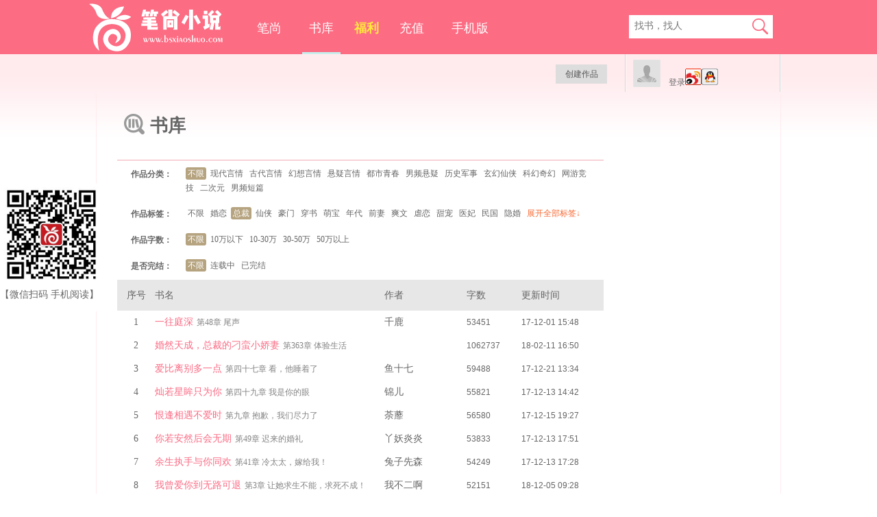

--- FILE ---
content_type: text/html
request_url: https://www.bsxiaoshuo.com/ku_t2
body_size: 7151
content:
<!DOCTYPE HTML><html><head><meta charset="utf-8" /><meta http-equiv="X-UA-Compatible" content="IE=edge,chrome=1" /><title>总裁小说</title><meta name="keywords" content="总裁小说" /><meta name="description" content="总裁小说" /><meta http-equiv="Cache-Control" content="no-siteapp" /><meta http-equiv="Cache-Control" content="no-transform" /><link rel="stylesheet" type="text/css" href="/s/c/t.css" /><script type="text/javascript" src="/s/j/jquery.min.js"></script><script type="text/javascript" src="/s/j/t.js"></script></head><body class="bookall"><div id="header" class="header"><div class="center"><h1 class="logo"><a href="/">笔尚小说</a></h1><div class="top"><ul class="nav"><li class="home"><a href="/" title="笔尚">笔尚</a></li><!-- <li class="rank"><a href="/bang" title="排行榜">排行榜</a></li>--><li class="stack"><a href="/ku" title="书库">书库</a></li><li class="fuli"><a href="/fuli/fl.html" target="_blank" title="福利"><i></i>福利</a></li><li class="pay"><a href="/user/?act=cai" title="充值"><i></i>充值</a></li><li class="mobile"><a href="https://m.bsxiaoshuo.com/apk.html" title="手机版">手机版</a></li></ul><script type="text/javascript">function getCookies(name) { var arr,reg=new RegExp("(^| )"+name+"=([^;]*)(;|$)"); if(arr=document.cookie.match(reg)) return decodeURIComponent(arr[2]); else return null; } var navclazz; var path = window.location.pathname; navclazz = "home"; if (path.indexOf('/bang') >= 0) navclazz = "rank"; if (path.indexOf('/ku') >= 0) navclazz = "stack"; $(".nav ." + navclazz).addClass("active"); var uid=getCookies('id'); $(function () { if(uid>0){ $(".accounts .left a").attr('href', '/user/?act=account'); $(".accounts .left a img").attr('src', getCookies('avatar'));  $(".accounts .right .not-login").html(' <a href="/user/?act=account" class="dl">'+getCookies('contact')+'</a>'); }else{ $(".accounts .left a").attr('href', '/user/?act=account'); $(".accounts .right .not-login").html(' <a href="/user" class="dl">登录</a><a href="https://www.bsxiaoshuo.com/lk/wb/" class="third"><img src="/s/i/login/weibo-m.png" alt="" ></a><a href="https://www.bsxiaoshuo.com/lk/qqlogin.php" class="third"><img src="/s/i/login/qq-m.png" alt="" ></a>'); } }) </script><div class="search"><form method="get" action="/s.php" id="fsh" accept-charset="utf-8" onsubmit="if($('#k').val()==''){$('#k').focus();alert('请输入您要搜索的关键字！');return false;}document.charset='utf-8';"><input type="hidden" id="sid" name="sid" value="3"><input autocomplete="off" type="text" class="text" name="k" id="k" placeholder="找书，找人"><button type="submit" class="submit" onclick="document.charset='utf-8';"><i class="icon"></i></button></form><div class="search-recommend"></div></div></div><div class="bottom"><div class="accounts column-2"><div class="left"><a href="/user/?act=account"><img src="/s/i/login/avatar_300.png" style="width: 40px;height: "></a></div><div class="right"><div class="not-login"><a href="/user" class="dl">登录</a><a href="https://www.bsxiaoshuo.com/lk/wb/" class="third"><img src="/s/i/login/weibo-m.png" alt="" ></a><a href="https://www.bsxiaoshuo.com/lk/qqlogin.php" class="third"><img src="/s/i/login/qq-m.png" alt="" ></a><a href="javascript:" class="third"><img src="/s/i/login/weixin-m.png" alt="" ></a></div></div></div><div class="shelf shelf-not-login"></div><div class="my mod my-not-login"><div class="bd"><a href="http://author.bsxiaoshuo.com">创建作品</a></div></div></div></div></div><div class="wrap" id="nku"><div class="container"><div class="container-bd"><div class="c-left"><h1 class="page-title"><i class="icon icon-bookall"></i>书库</h1><div class="mod mod-clean mod-filter-book"><div class="bd"><div class="inner"><dl class="filter"><dt>作品分类：</dt><dd id="SortDD"><a href="/ku_t2" class="current">不限</a><a href="/xianyan">现代言情</a><a href="/guyan">古代言情</a><a href="/huanyan">幻想言情</a><a href="/lingyan">悬疑言情</a><a href="/doushi">都市青春</a><a href="/nangui">男频悬疑</a><a href="/lishi">历史军事</a><a href="/xuanhuan">玄幻仙侠</a><a href="/kehuan">科幻奇幻</a><a href="/wangyou">网游竞技</a><a href="/erciyuan">二次元</a><a href="/nanduan">男频短篇</a></dd></dl><dl class="filter"><dt>作品标签：</dt><dd><a href="/ku">不限</a><a href="/ku_t1">婚恋</a><a href="/ku_t2" class="current">总裁</a><a href="/ku_t3">仙侠</a><a href="/ku_t4">豪门</a><a href="/ku_t5">穿书</a><a href="/ku_t6">萌宝</a><a href="/ku_t7">年代</a><a href="/ku_t8">前妻</a><a href="/ku_t9">爽文</a><a href="/ku_t10">虐恋</a><a href="/ku_t11">甜宠</a><a href="/ku_t12">医妃</a><a href="/ku_t13">民国</a><a href="/ku_t14">隐婚</a><a href="/ku_t15" class="h dn">毒妃</a><a href="/ku_t16" class="h dn">嫡女</a><a href="/ku_t17" class="h dn">农女</a><a href="/ku_t18" class="h dn">庶女</a><a href="/ku_t19" class="h dn">悬疑推理</a><a href="/ku_t21" class="h dn">重生</a><a href="/ku_t22" class="h dn">女强</a><a href="/ku_t23" class="h dn">复仇</a><a href="/ku_t24" class="h dn">马甲</a><a href="/ku_t25" class="h dn">宫斗宅斗</a><a href="/ku_t26" class="h dn">种田</a><a href="/ku_t27" class="h dn">穿越</a><a href="/ku_t28" class="h dn">女配</a><a href="/ku_t29" class="h dn">美食</a><a href="/ku_t31" class="h dn">空间</a><a href="/ku_t33" class="h dn">系统</a><a href="/ku_t34" class="h dn">搞笑</a><a href="/ku_t35" class="h dn">团宠</a><a href="/ku_t36" class="h dn">追夫</a><a href="/ku_t38" class="h dn">快穿</a><a href="/ku_t39" class="h dn">致富</a><a href="/ku_t41" class="h dn">奇幻</a><a href="/ku_t42" class="h dn">娱乐圈</a><a href="/ku_t43" class="h dn">权谋</a><a href="/ku_t44" class="h dn">先婚后爱</a><a href="/ku_t45" class="h dn">女尊</a><a href="/ku_t46" class="h dn">神医</a><a href="/ku_t47" class="h dn">玄学</a><a href="/ku_t48" class="h dn">战神</a><a href="/ku_t49" class="h dn">末世</a><a href="/ku_t50" class="h dn">历史架空</a><a href="/ku_t51" class="h dn">异能</a><a href="/ku_t52" class="h dn">破镜重圆</a><a href="/ku_t53" class="h dn">萌宠</a><a href="/ku_t54" class="h dn">兽世</a><a href="/ku_t55" class="h dn">读心术</a><a href="/ku_t56" class="h dn">双重生</a><a href="/ku_t57" class="h dn">替身</a><a href="/ku_t58" class="h dn">代嫁</a><a href="/ku_t59" class="h dn">失忆</a><a href="/ku_t60" class="h dn">错嫁</a><a href="/ku_t61" class="h dn">真假千金</a><a href="/ku_t62" class="h dn">满级流</a><a href="/ku_t63" class="h dn">契约婚姻</a><a href="/ku_t64" class="h dn">召唤师</a><a href="/ku_t66" class="h dn">邪帝</a><a href="/ku_t67" class="h dn">将军</a><a href="/ku_t68" class="h dn">首辅</a><a href="/ku_t69" class="h dn">弃妇</a><a href="/ku_t70" class="h dn">大佬</a><a href="/ku_t71" class="h dn">炮灰</a><a href="/ku_t72" class="h dn">病娇</a><a href="/ku_t73" class="h dn">反派</a><a href="/ku_t75" class="h dn">顶流</a><a href="/ku_t76" class="h dn">糙汉</a><a href="/ku_t77" class="h dn">锦鲤</a><a href="/ku_t78" class="h dn">白月光</a><a href="/ku_t79" class="h dn">福气包</a><a href="/ku_t80" class="h dn">星际</a><a href="/ku_t81" class="h dn">直播</a><a href="" id="tm">展开全部标签↓</a></dd></dl><dl class="filter"><dt>作品字数：</dt><dd><a href="/ku" class="current">不限</a><a href="/ku_z1">10万以下</a><a href="/ku_z2">10-30万</a><a href="/ku_z3">30-50万</a><a href="/ku_z4">50万以上</a></dd></dl><dl class="filter"><dt>是否完结：</dt><dd><a href="/ku" class="current">不限</a><a href="/ku_w1">连载中</a><a href="/ku_w2">已完结</a></dd></dl></div></div></div><div class="mod mod-clean result"><div class="bd"><table><thead><tr><th class="index" width="55">序号</th><th>书名</th><th width="120">作者</th><th width="80">字数</th><!-- <th width="80">总点击</th><td class="words">'.$a['view'].'</td>--><th width="120">更新时间</th></tr></thead><tbody id="resultDiv"><tr class="even"><td class="index">1</td><td class="name"><div class="range"><a target="_blank" class="title" href="/24">一往庭深</a><a target="_blank" href="/html/8159.html" class="chapter">第48章 尾声</a></div></td><td class="author"><div class="range"><a target="_blank" href="/my/30012" class="author">千鹿</a></div></td><td class="words">53451</td><td class="time">17-12-01 15:48</td></tr><tr><td class="index">2</td><td class="name"><div class="range"><a target="_blank" class="title" href="/44">婚然天成，总裁的刁蛮小娇妻</a><a target="_blank" href="/html/79197.html" class="chapter">第363章 体验生活</a></div></td><td class="author"><div class="range"><a target="_blank" href="/my/30031" class="author"></a></div></td><td class="words">1062737</td><td class="time">18-02-11 16:50</td></tr><tr class="even"><td class="index">3</td><td class="name"><div class="range"><a target="_blank" class="title" href="/80">爱比离别多一点</a><a target="_blank" href="/html/17305.html" class="chapter">第四十七章 看，他睡着了</a></div></td><td class="author"><div class="range"><a target="_blank" href="/my/30866" class="author">鱼十七</a></div></td><td class="words">59488</td><td class="time">17-12-21 13:34</td></tr><tr><td class="index">4</td><td class="name"><div class="range"><a target="_blank" class="title" href="/82">灿若星眸只为你</a><a target="_blank" href="/html/8788.html" class="chapter">第四十九章 我是你的眼</a></div></td><td class="author"><div class="range"><a target="_blank" href="/my/9" class="author">锦儿</a></div></td><td class="words">55821</td><td class="time">17-12-13 14:42</td></tr><tr class="even"><td class="index">5</td><td class="name"><div class="range"><a target="_blank" class="title" href="/86">恨逢相遇不爱时</a><a target="_blank" href="/html/8227.html" class="chapter">第九章 抱歉，我们尽力了</a></div></td><td class="author"><div class="range"><a target="_blank" href="/my/30868" class="author">荼蘼</a></div></td><td class="words">56580</td><td class="time">17-12-15 19:27</td></tr><tr><td class="index">6</td><td class="name"><div class="range"><a target="_blank" class="title" href="/89">你若安然后会无期</a><a target="_blank" href="/html/8973.html" class="chapter">第49章 迟来的婚礼</a></div></td><td class="author"><div class="range"><a target="_blank" href="/my/30873" class="author">丫妖炎炎</a></div></td><td class="words">53833</td><td class="time">17-12-13 17:51</td></tr><tr class="even"><td class="index">7</td><td class="name"><div class="range"><a target="_blank" class="title" href="/93">余生执手与你同欢</a><a target="_blank" href="/html/8934.html" class="chapter">第41章 冷太太，嫁给我！</a></div></td><td class="author"><div class="range"><a target="_blank" href="/my/30875" class="author">兔子先森</a></div></td><td class="words">54249</td><td class="time">17-12-13 17:28</td></tr><tr><td class="index">8</td><td class="name"><div class="range"><a target="_blank" class="title" href="/111">我曾爱你到无路可退</a><a target="_blank" href="/html/8490.html" class="chapter">第3章 让她求生不能，求死不成！</a></div></td><td class="author"><div class="range"><a target="_blank" href="/my/30923" class="author">我不二啊</a></div></td><td class="words">52151</td><td class="time">18-12-05 09:28</td></tr><tr class="even"><td class="index">9</td><td class="name"><div class="range"><a target="_blank" class="title" href="/137">余生一夜繁华</a><a target="_blank" href="/html/17137.html" class="chapter">第四十五章 入狱</a></div></td><td class="author"><div class="range"><a target="_blank" href="/my/30006" class="author">无邪 </a></div></td><td class="words">55295</td><td class="time">17-12-20 15:03</td></tr><tr><td class="index">10</td><td class="name"><div class="range"><a target="_blank" class="title" href="/139">婚在迷途情永殇</a><a target="_blank" href="/html/17190.html" class="chapter">第八章 求求你们放过我</a></div></td><td class="author"><div class="range"><a target="_blank" href="/my/31981" class="author">凯凯王</a></div></td><td class="words">50835</td><td class="time">18-11-15 00:42</td></tr><tr class="even"><td class="index">11</td><td class="name"><div class="range"><a target="_blank" class="title" href="/148">怎么说我不爱你</a><a target="_blank" href="/html/17510.html" class="chapter">第3章 他就是个禽兽</a></div></td><td class="author"><div class="range"><a target="_blank" href="/my/22" class="author">温惜惜</a></div></td><td class="words">54259</td><td class="time">18-01-11 17:36</td></tr><tr><td class="index">12</td><td class="name"><div class="range"><a target="_blank" class="title" href="/151">老公大人请低调</a><a target="_blank" href="/html/381509.html" class="chapter">第495章 麻烦</a></div></td><td class="author"><div class="range"><a target="_blank" href="/my/36093" class="author">顾小北 </a></div></td><td class="words">1143716</td><td class="time">19-09-03 14:32</td></tr><tr class="even"><td class="index">13</td><td class="name"><div class="range"><a target="_blank" class="title" href="/159">余生有幸续前缘</a><a target="_blank" href="/html/19176.html" class="chapter">第五十五章 你又要当爸爸了</a></div></td><td class="author"><div class="range"><a target="_blank" href="/my/20" class="author">梨花白 </a></div></td><td class="words">59585</td><td class="time">18-01-05 12:25</td></tr><tr><td class="index">14</td><td class="name"><div class="range"><a target="_blank" class="title" href="/161">等你到心灰意冷时</a><a target="_blank" href="/html/28369.html" class="chapter">第四十一章 她的心后悔不已</a></div></td><td class="author"><div class="range"><a target="_blank" href="/my/31981" class="author">凯凯王</a></div></td><td class="words">57305</td><td class="time">18-02-06 13:58</td></tr><tr class="even"><td class="index">15</td><td class="name"><div class="range"><a target="_blank" class="title" href="/162">以我痴情换你相思</a><a target="_blank" href="/html/19178.html" class="chapter">第二章 这些钱，够吗？</a></div></td><td class="author"><div class="range"><a target="_blank" href="/my/94817" class="author">三月霏霏</a></div></td><td class="words">53221</td><td class="time">18-11-14 20:35</td></tr><tr><td class="index">16</td><td class="name"><div class="range"><a target="_blank" class="title" href="/163">自古深情难挣脱</a><a target="_blank" href="/html/19224.html" class="chapter">第六章 打发</a></div></td><td class="author"><div class="range"><a target="_blank" href="/my/30924" class="author">十三仪</a></div></td><td class="words">58837</td><td class="time">18-01-11 15:48</td></tr><tr class="even"><td class="index">17</td><td class="name"><div class="range"><a target="_blank" class="title" href="/165">始终都是你</a><a target="_blank" href="/html/19375.html" class="chapter">第49章 最后的结局</a></div></td><td class="author"><div class="range"><a target="_blank" href="/my/30102" class="author">红袖笛</a></div></td><td class="words">55179</td><td class="time">18-01-08 09:31</td></tr><tr><td class="index">18</td><td class="name"><div class="range"><a target="_blank" class="title" href="/168">离你爱我那么遥远</a><a target="_blank" href="/html/19602.html" class="chapter">第四十八章 她的新人生</a></div></td><td class="author"><div class="range"><a target="_blank" href="/my/9" class="author">锦儿</a></div></td><td class="words">52818</td><td class="time">18-01-09 17:17</td></tr><tr class="even"><td class="index">19</td><td class="name"><div class="range"><a target="_blank" class="title" href="/170">爱你不算伤悲</a><a target="_blank" href="/html/19810.html" class="chapter">第四十八章 最后的结局</a></div></td><td class="author"><div class="range"><a target="_blank" href="/my/30871" class="author">宇文</a></div></td><td class="words">56661</td><td class="time">18-01-12 13:53</td></tr><tr><td class="index">20</td><td class="name"><div class="range"><a target="_blank" class="title" href="/172">此生陌路不复</a><a target="_blank" href="/html/19864.html" class="chapter">第十五章 我宁愿你直接撞死我！</a></div></td><td class="author"><div class="range"><a target="_blank" href="/my/30014" class="author">咸移仁</a></div></td><td class="words">60145</td><td class="time">18-11-15 02:17</td></tr><tr class="even"><td class="index">21</td><td class="name"><div class="range"><a target="_blank" class="title" href="/173">即使恨也爱着你</a><a target="_blank" href="/html/19941.html" class="chapter">第四十六章 后来</a></div></td><td class="author"><div class="range"><a target="_blank" href="/my/30007" class="author">秋无痕</a></div></td><td class="words">50630</td><td class="time">18-01-16 13:23</td></tr><tr><td class="index">22</td><td class="name"><div class="range"><a target="_blank" class="title" href="/175">恋你初心不改</a><a target="_blank" href="/html/20031.html" class="chapter">第四十七章 结局</a></div></td><td class="author"><div class="range"><a target="_blank" href="/my/30868" class="author">荼蘼</a></div></td><td class="words">53149</td><td class="time">18-01-16 14:10</td></tr><tr class="even"><td class="index">23</td><td class="name"><div class="range"><a target="_blank" class="title" href="/176">我要你爱我</a><a target="_blank" href="/html/20080.html" class="chapter">第四十二章 来参加我的婚礼吧！</a></div></td><td class="author"><div class="range"><a target="_blank" href="/my/30866" class="author">鱼十七</a></div></td><td class="words">49668</td><td class="time">18-01-16 15:06</td></tr><tr><td class="index">24</td><td class="name"><div class="range"><a target="_blank" class="title" href="/200">你似春风温暖我</a><a target="_blank" href="/html/26411.html" class="chapter">第2章 在我身边待一个月！</a></div></td><td class="author"><div class="range"><a target="_blank" href="/my/30875" class="author">兔子先森</a></div></td><td class="words">52702</td><td class="time">18-12-10 16:38</td></tr><tr class="even"><td class="index">25</td><td class="name"><div class="range"><a target="_blank" class="title" href="/209">我们的爱情刚刚好</a><a target="_blank" href="/html/27408.html" class="chapter">第六章 他要结婚了</a></div></td><td class="author"><div class="range"><a target="_blank" href="/my/30102" class="author">红袖笛</a></div></td><td class="words">55681</td><td class="time">18-04-04 10:35</td></tr><tr><td class="index">26</td><td class="name"><div class="range"><a target="_blank" class="title" href="/211">如果这都不算爱</a><a target="_blank" href="/html/27540.html" class="chapter">第四十九章 结局</a></div></td><td class="author"><div class="range"><a target="_blank" href="/my/22" class="author">温惜惜</a></div></td><td class="words">52637</td><td class="time">18-01-25 14:42</td></tr><tr class="even"><td class="index">27</td><td class="name"><div class="range"><a target="_blank" class="title" href="/212">李总，求你别追了</a><a target="_blank" href="/html/870318.html" class="chapter">第204章 大结局</a></div></td><td class="author"><div class="range"><a target="_blank" href="/my/165709" class="author">墨止止 </a></div></td><td class="words">411792</td><td class="time">20-04-30 16:45</td></tr><tr><td class="index">28</td><td class="name"><div class="range"><a target="_blank" class="title" href="/216">爱沉深渊唯你可救</a><a target="_blank" href="/html/100839.html" class="chapter">第三十九章 婚礼</a></div></td><td class="author"><div class="range"><a target="_blank" href="/my/187392" class="author">夜灵媚</a></div></td><td class="words">79782</td><td class="time">18-03-13 16:27</td></tr><tr class="even"><td class="index">29</td><td class="name"><div class="range"><a target="_blank" class="title" href="/218">如果来得及，我要忘记你</a><a target="_blank" href="/html/28057.html" class="chapter">第七章 我们两不相欠</a></div></td><td class="author"><div class="range"><a target="_blank" href="/my/191822" class="author">千山月 </a></div></td><td class="words">54803</td><td class="time">18-02-09 15:21</td></tr><tr><td class="index">30</td><td class="name"><div class="range"><a target="_blank" class="title" href="/219">爱你不曾拥有往事</a><a target="_blank" href="/html/28047.html" class="chapter">第四十五章 林致远番外2</a></div></td><td class="author"><div class="range"><a target="_blank" href="/my/30007" class="author">秋无痕</a></div></td><td class="words">51541</td><td class="time">18-02-05 11:06</td></tr><tr class="even"><td class="index">31</td><td class="name"><div class="range"><a target="_blank" class="title" href="/220">我愿戒痴情</a><a target="_blank" href="/html/28069.html" class="chapter">第八章 楚歆，我要杀了你</a></div></td><td class="author"><div class="range"><a target="_blank" href="/my/30868" class="author">荼蘼</a></div></td><td class="words">51976</td><td class="time">18-02-09 14:57</td></tr><tr><td class="index">32</td><td class="name"><div class="range"><a target="_blank" class="title" href="/221">恨有独钟情长无终</a><a target="_blank" href="/html/28147.html" class="chapter">第七章 断绝</a></div></td><td class="author"><div class="range"><a target="_blank" href="/my/30014" class="author">咸移仁</a></div></td><td class="words">52838</td><td class="time">18-02-09 15:05</td></tr><tr class="even"><td class="index">33</td><td class="name"><div class="range"><a target="_blank" class="title" href="/224">白色生死恋</a><a target="_blank" href="/html/28285.html" class="chapter">第四十九章 要爸爸</a></div></td><td class="author"><div class="range"><a target="_blank" href="/my/9" class="author">锦儿</a></div></td><td class="words">54090</td><td class="time">18-02-05 16:27</td></tr><tr><td class="index">34</td><td class="name"><div class="range"><a target="_blank" class="title" href="/226">暮色苍茫你是光</a><a target="_blank" href="/html/28393.html" class="chapter">第十一章 断了线的风筝</a></div></td><td class="author"><div class="range"><a target="_blank" href="/my/30866" class="author">鱼十七</a></div></td><td class="words">52598</td><td class="time">18-02-09 14:49</td></tr><tr class="even"><td class="index">35</td><td class="name"><div class="range"><a target="_blank" class="title" href="/242">闻先生，婚后危险请谨慎</a><a target="_blank" href="/html/106164.html" class="chapter">第48章 解放</a></div></td><td class="author"><div class="range"><a target="_blank" href="/my/212872" class="author">靠熹一梦</a></div></td><td class="words">75604</td><td class="time">18-09-05 13:00</td></tr><tr><td class="index">36</td><td class="name"><div class="range"><a target="_blank" class="title" href="/415">爱成殇恨无情</a><a target="_blank" href="/html/78973.html" class="chapter">第2章 叫她滚</a></div></td><td class="author"><div class="range"><a target="_blank" href="/my/30873" class="author">丫妖炎炎</a></div></td><td class="words">52820</td><td class="time">18-02-23 10:24</td></tr><tr class="even"><td class="index">37</td><td class="name"><div class="range"><a target="_blank" class="title" href="/416">爱是一件危险的事情</a><a target="_blank" href="/html/79033.html" class="chapter">第十章 跟我走</a></div></td><td class="author"><div class="range"><a target="_blank" href="/my/244416" class="author">橘猫芝士</a></div></td><td class="words">50854</td><td class="time">18-03-16 14:55</td></tr><tr><td class="index">38</td><td class="name"><div class="range"><a target="_blank" class="title" href="/466">以你姓氏冠我余生</a><a target="_blank" href="/html/99961.html" class="chapter">第11章 飞机失联了</a></div></td><td class="author"><div class="range"><a target="_blank" href="/my/30008" class="author">倾城时光</a></div></td><td class="words">50367</td><td class="time">18-02-23 14:24</td></tr><tr class="even"><td class="index">39</td><td class="name"><div class="range"><a target="_blank" class="title" href="/469">妻长绝浮生歇</a><a target="_blank" href="/html/100099.html" class="chapter">第十章 你真的舍得？</a></div></td><td class="author"><div class="range"><a target="_blank" href="/my/8" class="author">雁南妃</a></div></td><td class="words">51459</td><td class="time">18-02-26 13:54</td></tr><tr><td class="index">40</td><td class="name"><div class="range"><a target="_blank" class="title" href="/480">对你的深情执迷不悔</a><a target="_blank" href="/html/100496.html" class="chapter">第五十八章 大结局（下）</a></div></td><td class="author"><div class="range"><a target="_blank" href="/my/94817" class="author">三月霏霏</a></div></td><td class="words">61313</td><td class="time">18-03-05 13:47</td></tr><tr class="even"><td class="index">41</td><td class="name"><div class="range"><a target="_blank" class="title" href="/484">爱你是段无光的岁月</a><a target="_blank" href="/html/100638.html" class="chapter">第四十一章 梦（结局二）</a></div></td><td class="author"><div class="range"><a target="_blank" href="/my/244416" class="author">橘猫芝士</a></div></td><td class="words">49592</td><td class="time">18-03-21 10:53</td></tr><tr><td class="index">42</td><td class="name"><div class="range"><a target="_blank" class="title" href="/487">再见，余先生</a><a target="_blank" href="/html/100784.html" class="chapter">第四十七章 余之颖番外下</a></div></td><td class="author"><div class="range"><a target="_blank" href="/my/9" class="author">锦儿</a></div></td><td class="words">49117</td><td class="time">18-03-13 11:12</td></tr><tr class="even"><td class="index">43</td><td class="name"><div class="range"><a target="_blank" class="title" href="/496">男神，请到心里来</a><a target="_blank" href="/html/105995.html" class="chapter">第五十二章 凶手归牢狱（大结局）</a></div></td><td class="author"><div class="range"><a target="_blank" href="/my/315767" class="author">夏心颜</a></div></td><td class="words">105042</td><td class="time">18-04-28 15:39</td></tr><tr><td class="index">44</td><td class="name"><div class="range"><a target="_blank" class="title" href="/498">此恨绵绵入心骨</a><a target="_blank" href="/html/101327.html" class="chapter">第四十六章 我好想你……</a></div></td><td class="author"><div class="range"><a target="_blank" href="/my/191822" class="author">千山月 </a></div></td><td class="words">49589</td><td class="time">18-03-20 11:43</td></tr><tr class="even"><td class="index">45</td><td class="name"><div class="range"><a target="_blank" class="title" href="/503">以我余生敬孤独</a><a target="_blank" href="/html/101388.html" class="chapter">第四十二章 甘之如饴</a></div></td><td class="author"><div class="range"><a target="_blank" href="/my/444310" class="author">欧耶</a></div></td><td class="words">49675</td><td class="time">18-03-20 14:01</td></tr><tr><td class="index">46</td><td class="name"><div class="range"><a target="_blank" class="title" href="/504">余生向你向星辰</a><a target="_blank" href="/html/101426.html" class="chapter">第四十八章 劫后余生（大结局）</a></div></td><td class="author"><div class="range"><a target="_blank" href="/my/30006" class="author">无邪 </a></div></td><td class="words">50969</td><td class="time">18-03-20 14:33</td></tr><tr class="even"><td class="index">47</td><td class="name"><div class="range"><a target="_blank" class="title" href="/506">余太太，我想跟你结个婚</a><a target="_blank" href="/html/332417.html" class="chapter">第二百五十七章 后记</a></div></td><td class="author"><div class="range"><a target="_blank" href="/my/420986" class="author">执西</a></div></td><td class="words">533540</td><td class="time">19-05-05 20:24</td></tr><tr><td class="index">48</td><td class="name"><div class="range"><a target="_blank" class="title" href="/507">爱如烈焰烬余生</a><a target="_blank" href="/html/101517.html" class="chapter">第四十六章 番外</a></div></td><td class="author"><div class="range"><a target="_blank" href="/my/447358" class="author">长木雨风 </a></div></td><td class="words">51409</td><td class="time">18-03-21 14:40</td></tr><tr class="even"><td class="index">49</td><td class="name"><div class="range"><a target="_blank" class="title" href="/508">愿你无爱终生</a><a target="_blank" href="/html/101621.html" class="chapter">第四十一章 大结局（下）</a></div></td><td class="author"><div class="range"><a target="_blank" href="/my/450619" class="author">蛋黄派 </a></div></td><td class="words">51025</td><td class="time">18-03-22 13:15</td></tr><tr><td class="index">50</td><td class="name"><div class="range"><a target="_blank" class="title" href="/509">你不爱我，你有罪</a><a target="_blank" href="/html/101630.html" class="chapter">第43章 最后的较量</a></div></td><td class="author"><div class="range"><a target="_blank" href="/my/450621" class="author">点心面 </a></div></td><td class="words">50408</td><td class="time">18-03-22 13:21</td></tr></tbody></table></div></div><div class="pagination"><p>共<em>6288</em>部作品 <a class="current" href="javascript:;">1</a><a href="/ku_t2_2">2</a><a href="/ku_t2_3">3</a><a href="/ku_t2_4">4</a><a href="/ku_t2_5">5</a><a href="/ku_t2_6">6</a><a href="/ku_t2_7">7</a><a href="/ku_t2_8">8</a><a href="/ku_t2_9">9</a><a href="/ku_t2_10">10</a><a class="next" title="下一页" href="/ku_t2_2">下一页</a><a class="last" title="未页" href="/ku_t2_126">末页</a></p></div></div><div class="c-right"><!-- <div class="mod pattern-rank"><div class="hd"><h5><span>强推榜</span></h5></div><div class="bd"><ol class="rank-list"></ol></div></div>--><!-- <div class="mod pattern-rank"><div class="hd"><h5><span>强推榜</span></h5></div><div class="bd"><ol class="rank-list inside"><li class="index-1 column-2"><em>1</em><div class="left"><a href="/752" target="_blank"><img src="https://imgz.bsxiaoshuo.com/752.jpg" class="hy-is-placeholder" width="50" height="70" alt="自此与你隔光明"></a></div><div class="right"><h5><a target="_blank" href="/752" class="name">自此与你隔光明</a></h5><p>作者：<a href="/my/450805" class="author" target="_blank">贰玖</a></p></div></li><li class="index-2"><em class="t">2</em><a href="/504" class="name" target="_blank">余生向你向星辰</a></li><li class="index-3"><em class="t">3</em><a href="/610" class="name" target="_blank">余生许我不爱你</a></li><li class="index-4"><em class="t">4</em><a href="/551" class="name" target="_blank">遇见你时不爱我</a></li><li class="index-5"><em class="t">5</em><a href="/691" class="name" target="_blank">唯你是我骨中骨</a></li><li class="index-6"><em class="t">6</em><a href="/1245" class="name" target="_blank">我曾路过你的港湾</a></li><li class="index-7"><em class="t">7</em><a href="/1204" class="name" target="_blank">爱你在时光深处</a></li><li class="index-8"><em class="t">8</em><a href="/659" class="name" target="_blank">转身已是陌路时</a></li><li class="index-9"><em class="t">9</em><a href="/1055" class="name" target="_blank">去你心里怎么走</a></li></ol></div></div>--></div></div></div></div><!-- end container--><script>f();</script></body></html>